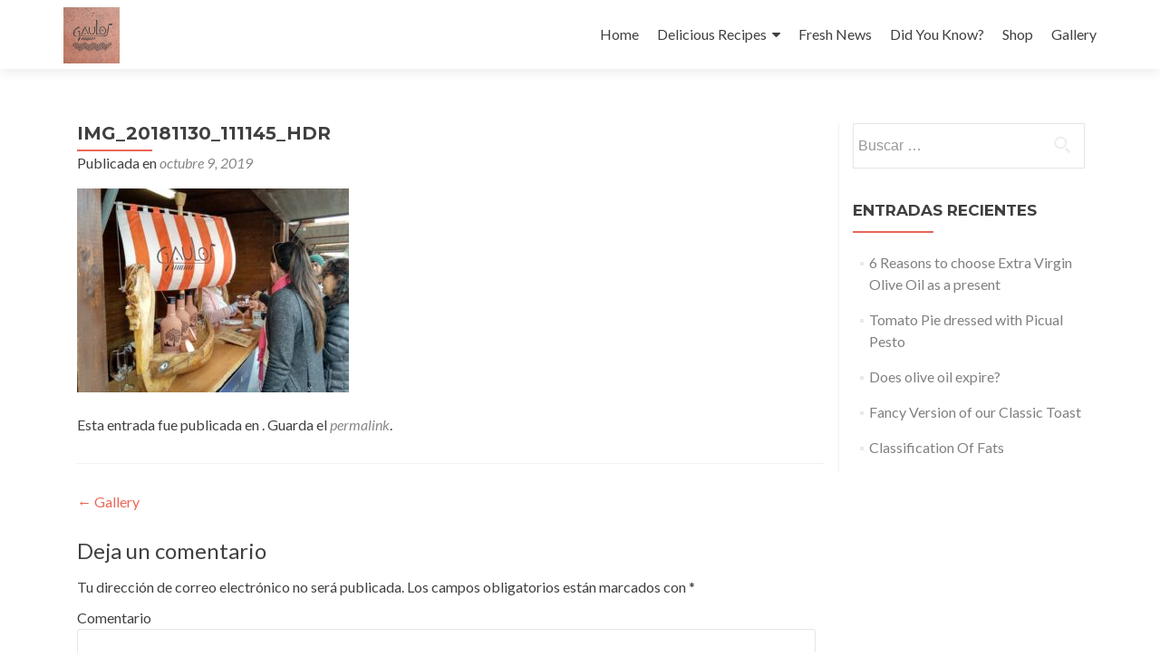

--- FILE ---
content_type: text/html; charset=UTF-8
request_url: https://gaulosoliveoil.com/blog/?attachment_id=561
body_size: 6050
content:
<!DOCTYPE html>

<html lang="es-ES">

<head>
<!-- Global site tag (gtag.js) - Google Analytics -->
<script async src="https://www.googletagmanager.com/gtag/js?id=UA-76740114-2"></script>
<script>
  window.dataLayer = window.dataLayer || [];
  function gtag(){dataLayer.push(arguments);}
  gtag('js', new Date());

  gtag('config', 'UA-76740114-2');
</script>

<meta charset="UTF-8">
<meta name="viewport" content="width=device-width, initial-scale=1">
<link rel="profile" href="http://gmpg.org/xfn/11">
<link rel="pingback" href="https://gaulosoliveoil.com/blog/xmlrpc.php">

<title>IMG_20181130_111145_HDR &#8211; Olive Oil For Foodies</title>
<link rel='dns-prefetch' href='//fonts.googleapis.com' />
<link rel='dns-prefetch' href='//s.w.org' />
<link rel="alternate" type="application/rss+xml" title="Olive Oil For Foodies &raquo; Feed" href="https://gaulosoliveoil.com/blog/?feed=rss2" />
<link rel="alternate" type="application/rss+xml" title="Olive Oil For Foodies &raquo; RSS de los comentarios" href="https://gaulosoliveoil.com/blog/?feed=comments-rss2" />
<link rel="alternate" type="application/rss+xml" title="Olive Oil For Foodies &raquo; IMG_20181130_111145_HDR RSS de los comentarios" href="https://gaulosoliveoil.com/blog/?feed=rss2&#038;p=561" />
<!-- This site uses the Google Analytics by MonsterInsights plugin v6.2.4 - Using Analytics tracking - https://www.monsterinsights.com/ -->
<script type="text/javascript" data-cfasync="false">
		var disableStr = 'ga-disable-UA-76740114-2';

	/* Function to detect opted out users */
	function __gaTrackerIsOptedOut() {
		return document.cookie.indexOf(disableStr + '=true') > -1;
	}

	/* Disable tracking if the opt-out cookie exists. */
	if ( __gaTrackerIsOptedOut() ) {
		window[disableStr] = true;
	}

	/* Opt-out function */
	function __gaTrackerOptout() {
	  document.cookie = disableStr + '=true; expires=Thu, 31 Dec 2099 23:59:59 UTC; path=/';
	  window[disableStr] = true;
	}
		(function(i,s,o,g,r,a,m){i['GoogleAnalyticsObject']=r;i[r]=i[r]||function(){
		(i[r].q=i[r].q||[]).push(arguments)},i[r].l=1*new Date();a=s.createElement(o),
		m=s.getElementsByTagName(o)[0];a.async=1;a.src=g;m.parentNode.insertBefore(a,m)
	})(window,document,'script','//www.google-analytics.com/analytics.js','__gaTracker');

	__gaTracker('create', 'UA-76740114-2', 'auto');
	__gaTracker('set', 'forceSSL', true);
	__gaTracker('require', 'displayfeatures');
	__gaTracker('require', 'linkid', 'linkid.js');
	__gaTracker('send','pageview');
</script>
<!-- / Google Analytics by MonsterInsights -->
		<script type="text/javascript">
			window._wpemojiSettings = {"baseUrl":"https:\/\/s.w.org\/images\/core\/emoji\/2.2.1\/72x72\/","ext":".png","svgUrl":"https:\/\/s.w.org\/images\/core\/emoji\/2.2.1\/svg\/","svgExt":".svg","source":{"concatemoji":"https:\/\/gaulosoliveoil.com\/blog\/wp-includes\/js\/wp-emoji-release.min.js?ver=4.7.29"}};
			!function(t,a,e){var r,n,i,o=a.createElement("canvas"),l=o.getContext&&o.getContext("2d");function c(t){var e=a.createElement("script");e.src=t,e.defer=e.type="text/javascript",a.getElementsByTagName("head")[0].appendChild(e)}for(i=Array("flag","emoji4"),e.supports={everything:!0,everythingExceptFlag:!0},n=0;n<i.length;n++)e.supports[i[n]]=function(t){var e,a=String.fromCharCode;if(!l||!l.fillText)return!1;switch(l.clearRect(0,0,o.width,o.height),l.textBaseline="top",l.font="600 32px Arial",t){case"flag":return(l.fillText(a(55356,56826,55356,56819),0,0),o.toDataURL().length<3e3)?!1:(l.clearRect(0,0,o.width,o.height),l.fillText(a(55356,57331,65039,8205,55356,57096),0,0),e=o.toDataURL(),l.clearRect(0,0,o.width,o.height),l.fillText(a(55356,57331,55356,57096),0,0),e!==o.toDataURL());case"emoji4":return l.fillText(a(55357,56425,55356,57341,8205,55357,56507),0,0),e=o.toDataURL(),l.clearRect(0,0,o.width,o.height),l.fillText(a(55357,56425,55356,57341,55357,56507),0,0),e!==o.toDataURL()}return!1}(i[n]),e.supports.everything=e.supports.everything&&e.supports[i[n]],"flag"!==i[n]&&(e.supports.everythingExceptFlag=e.supports.everythingExceptFlag&&e.supports[i[n]]);e.supports.everythingExceptFlag=e.supports.everythingExceptFlag&&!e.supports.flag,e.DOMReady=!1,e.readyCallback=function(){e.DOMReady=!0},e.supports.everything||(r=function(){e.readyCallback()},a.addEventListener?(a.addEventListener("DOMContentLoaded",r,!1),t.addEventListener("load",r,!1)):(t.attachEvent("onload",r),a.attachEvent("onreadystatechange",function(){"complete"===a.readyState&&e.readyCallback()})),(r=e.source||{}).concatemoji?c(r.concatemoji):r.wpemoji&&r.twemoji&&(c(r.twemoji),c(r.wpemoji)))}(window,document,window._wpemojiSettings);
		</script>
		<style type="text/css">
img.wp-smiley,
img.emoji {
	display: inline !important;
	border: none !important;
	box-shadow: none !important;
	height: 1em !important;
	width: 1em !important;
	margin: 0 .07em !important;
	vertical-align: -0.1em !important;
	background: none !important;
	padding: 0 !important;
}
</style>
<link rel='stylesheet' id='zerif_font-css'  href='//fonts.googleapis.com/css?family=Lato%3A300%2C400%2C700%2C400italic%7CMontserrat%3A400%2C700%7CHomemade+Apple&#038;subset=latin%2Clatin-ext' type='text/css' media='all' />
<link rel='stylesheet' id='zerif_font_all-css'  href='//fonts.googleapis.com/css?family=Open+Sans%3A400%2C300%2C300italic%2C400italic%2C600italic%2C600%2C700%2C700italic%2C800%2C800italic&#038;ver=4.7.29' type='text/css' media='all' />
<link rel='stylesheet' id='zerif_bootstrap_style-css'  href='https://gaulosoliveoil.com/blog/wp-content/themes/zerif-lite/css/bootstrap.css?ver=4.7.29' type='text/css' media='all' />
<link rel='stylesheet' id='zerif_fontawesome-css'  href='https://gaulosoliveoil.com/blog/wp-content/themes/zerif-lite/css/font-awesome.min.css?ver=v1' type='text/css' media='all' />
<link rel='stylesheet' id='zerif_style-css'  href='https://gaulosoliveoil.com/blog/wp-content/themes/zerif-lite/style.css?ver=v1' type='text/css' media='all' />
<link rel='stylesheet' id='zerif_responsive_style-css'  href='https://gaulosoliveoil.com/blog/wp-content/themes/zerif-lite/css/responsive.css?ver=v1' type='text/css' media='all' />
<!--[if lt IE 9]>
<link rel='stylesheet' id='zerif_ie_style-css'  href='https://gaulosoliveoil.com/blog/wp-content/themes/zerif-lite/css/ie.css?ver=v1' type='text/css' media='all' />
<![endif]-->
<link rel='stylesheet' id='sccss_style-css'  href='https://gaulosoliveoil.com/blog/?sccss=1&#038;ver=4.7.29' type='text/css' media='all' />
<script type='text/javascript'>
/* <![CDATA[ */
var monsterinsights_frontend = {"js_events_tracking":"true","is_debug_mode":"false","download_extensions":"doc,exe,js,pdf,ppt,tgz,zip,xls","inbound_paths":"","home_url":"https:\/\/gaulosoliveoil.com\/blog","track_download_as":"event","internal_label":"int","hash_tracking":"false"};
/* ]]> */
</script>
<script type='text/javascript' src='https://gaulosoliveoil.com/blog/wp-content/plugins/google-analytics-for-wordpress/assets/js/frontend.min.js?ver=6.2.4'></script>
<script type='text/javascript' src='https://gaulosoliveoil.com/blog/wp-includes/js/jquery/jquery.js?ver=1.12.4'></script>
<script type='text/javascript' src='https://gaulosoliveoil.com/blog/wp-includes/js/jquery/jquery-migrate.min.js?ver=1.4.1'></script>
<!--[if lt IE 9]>
<script type='text/javascript' src='https://gaulosoliveoil.com/blog/wp-content/themes/zerif-lite/js/html5.js?ver=4.7.29'></script>
<![endif]-->
<link rel='https://api.w.org/' href='https://gaulosoliveoil.com/blog/?rest_route=/' />
<link rel="EditURI" type="application/rsd+xml" title="RSD" href="https://gaulosoliveoil.com/blog/xmlrpc.php?rsd" />
<link rel="wlwmanifest" type="application/wlwmanifest+xml" href="https://gaulosoliveoil.com/blog/wp-includes/wlwmanifest.xml" /> 
<meta name="generator" content="WordPress 4.7.29" />
<link rel='shortlink' href='https://gaulosoliveoil.com/blog/?p=561' />
<link rel="alternate" type="application/json+oembed" href="https://gaulosoliveoil.com/blog/?rest_route=%2Foembed%2F1.0%2Fembed&#038;url=https%3A%2F%2Fgaulosoliveoil.com%2Fblog%2F%3Fattachment_id%3D561" />
<link rel="alternate" type="text/xml+oembed" href="https://gaulosoliveoil.com/blog/?rest_route=%2Foembed%2F1.0%2Fembed&#038;url=https%3A%2F%2Fgaulosoliveoil.com%2Fblog%2F%3Fattachment_id%3D561&#038;format=xml" />
<style type="text/css" id="custom-background-css">
body.custom-background { background-image: url("https://gaulosoliveoil.com/blog/wp-content/uploads/2017/09/IMG_8318.jpg"); background-position: left top; background-size: cover; background-repeat: no-repeat; background-attachment: fixed; }
</style>
<link rel="icon" href="https://gaulosoliveoil.com/blog/wp-content/uploads/2016/05/cropped-IMG_8723-32x32.jpg" sizes="32x32" />
<link rel="icon" href="https://gaulosoliveoil.com/blog/wp-content/uploads/2016/05/cropped-IMG_8723-192x192.jpg" sizes="192x192" />
<link rel="apple-touch-icon-precomposed" href="https://gaulosoliveoil.com/blog/wp-content/uploads/2016/05/cropped-IMG_8723-180x180.jpg" />
<meta name="msapplication-TileImage" content="https://gaulosoliveoil.com/blog/wp-content/uploads/2016/05/cropped-IMG_8723-270x270.jpg" />

</head>


	<body class="attachment attachment-template-default single single-attachment postid-561 attachmentid-561 attachment-jpeg wp-custom-logo" >



<div id="mobilebgfix">
	<div class="mobile-bg-fix-img-wrap">
		<div class="mobile-bg-fix-img"></div>
	</div>
	<div class="mobile-bg-fix-whole-site">


<header id="home" class="header" itemscope="itemscope" itemtype="http://schema.org/WPHeader">

	<div id="main-nav" class="navbar navbar-inverse bs-docs-nav" role="banner">

		<div class="container">

			<div class="navbar-header responsive-logo">

				<button class="navbar-toggle collapsed" type="button" data-toggle="collapse" data-target=".bs-navbar-collapse">

				<span class="sr-only">Cambiar navegación</span>

				<span class="icon-bar"></span>

				<span class="icon-bar"></span>

				<span class="icon-bar"></span>

				</button>

				<a href="https://gaulosoliveoil.com/blog/" class="navbar-brand"><img src="http://gaulosoliveoil.com/blog/wp-content/uploads/2017/05/cropped-Gaulos-perfil.png" alt="Olive Oil For Foodies"></a>
			</div>

				<nav class="navbar-collapse bs-navbar-collapse collapse" id="site-navigation" itemscope itemtype="http://schema.org/SiteNavigationElement">
		<a class="screen-reader-text skip-link" href="#content">Ir al contenido</a>
		<ul id="menu-principal-menu" class="nav navbar-nav navbar-right responsive-nav main-nav-list"><li id="menu-item-167" class="menu-item menu-item-type-custom menu-item-object-custom menu-item-home menu-item-167"><a href="http://gaulosoliveoil.com/blog">Home</a></li>
<li id="menu-item-169" class="menu-item menu-item-type-post_type menu-item-object-page menu-item-has-children menu-item-169"><a href="https://gaulosoliveoil.com/blog/?page_id=162">Delicious Recipes</a>
<ul class="sub-menu">
	<li id="menu-item-202" class="menu-item menu-item-type-taxonomy menu-item-object-category menu-item-202"><a href="https://gaulosoliveoil.com/blog/?cat=6">Summer recipes</a></li>
	<li id="menu-item-217" class="menu-item menu-item-type-taxonomy menu-item-object-category menu-item-217"><a href="https://gaulosoliveoil.com/blog/?cat=12">Autumm recipes</a></li>
	<li id="menu-item-230" class="menu-item menu-item-type-taxonomy menu-item-object-category menu-item-230"><a href="https://gaulosoliveoil.com/blog/?cat=14">Winter recipes</a></li>
	<li id="menu-item-229" class="menu-item menu-item-type-taxonomy menu-item-object-category menu-item-229"><a href="https://gaulosoliveoil.com/blog/?cat=15">Spring recipes</a></li>
</ul>
</li>
<li id="menu-item-168" class="menu-item menu-item-type-post_type menu-item-object-page menu-item-168"><a href="https://gaulosoliveoil.com/blog/?page_id=158">Fresh News</a></li>
<li id="menu-item-170" class="menu-item menu-item-type-post_type menu-item-object-page menu-item-170"><a href="https://gaulosoliveoil.com/blog/?page_id=164">Did You Know?</a></li>
<li id="menu-item-292" class="menu-item menu-item-type-post_type menu-item-object-page menu-item-292"><a href="https://gaulosoliveoil.com/blog/?page_id=290">Shop</a></li>
<li id="menu-item-410" class="menu-item menu-item-type-post_type menu-item-object-page menu-item-410"><a href="https://gaulosoliveoil.com/blog/?page_id=407">Gallery</a></li>
</ul>	</nav>
	
		</div>

	</div>
	<!-- / END TOP BAR -->
<div class="clear"></div>

</header> <!-- / END HOME SECTION  -->

<div id="content" class="site-content">

	<div class="container">
				<div class="content-left-wrap col-md-9">
						<div id="primary" class="content-area">
				<main itemscope itemtype="http://schema.org/WebPageElement" itemprop="mainContentOfPage" id="main" class="site-main">
				<article id="post-561" class="post-561 attachment type-attachment status-inherit hentry">	<header class="entry-header">		<h1 class="entry-title">IMG_20181130_111145_HDR</h1>		<div class="entry-meta">			<span class="posted-on">Publicada en <a href="https://gaulosoliveoil.com/blog/?attachment_id=561" rel="bookmark"><time class="entry-date published" datetime="2019-10-09T11:07:37+00:00">octubre 9, 2019</time><time class="updated" datetime="2019-10-09T11:09:25+00:00">octubre 9, 2019</time></a></span><span class="byline"> por <span class="author vcard"><a class="url fn n" href="https://gaulosoliveoil.com/blog/?author=1">admin</a></span></span>		</div><!-- .entry-meta -->	</header><!-- .entry-header -->	<div class="entry-content">		<p class="attachment"><a href='https://gaulosoliveoil.com/blog/wp-content/uploads/2017/12/IMG_20181130_111145_HDR.jpg'><img width="300" height="225" src="https://gaulosoliveoil.com/blog/wp-content/uploads/2017/12/IMG_20181130_111145_HDR-300x225.jpg" class="attachment-medium size-medium" alt="Extra Virign Olive Oil Early Harvest" srcset="https://gaulosoliveoil.com/blog/wp-content/uploads/2017/12/IMG_20181130_111145_HDR-300x225.jpg 300w, https://gaulosoliveoil.com/blog/wp-content/uploads/2017/12/IMG_20181130_111145_HDR-768x576.jpg 768w, https://gaulosoliveoil.com/blog/wp-content/uploads/2017/12/IMG_20181130_111145_HDR-1024x768.jpg 1024w, https://gaulosoliveoil.com/blog/wp-content/uploads/2017/12/IMG_20181130_111145_HDR-285x214.jpg 285w" sizes="(max-width: 300px) 100vw, 300px" /></a></p>
	</div><!-- .entry-content -->	<footer class="entry-footer">		Esta entrada fue publicada en . Guarda el <a href="https://gaulosoliveoil.com/blog/?attachment_id=561" rel="bookmark">permalink</a>.			</footer><!-- .entry-footer --></article><!-- #post-## -->
	<nav class="navigation post-navigation">

		<h2 class="screen-reader-text">Navegación de entradas</h2>

		<div class="nav-links">

			<div class="nav-previous"><a href="https://gaulosoliveoil.com/blog/?page_id=407" rel="prev"><span class="meta-nav">&larr;</span> Gallery</a></div>
		</div><!-- .nav-links -->

	</nav><!-- .navigation -->

	
<div id="comments" class="comments-area">

	
	
		<div id="respond" class="comment-respond">
		<h3 id="reply-title" class="comment-reply-title">Deja un comentario <small><a rel="nofollow" id="cancel-comment-reply-link" href="/blog/?attachment_id=561#respond" style="display:none;">Cancelar respuesta</a></small></h3>			<form action="https://gaulosoliveoil.com/blog/wp-comments-post.php" method="post" id="commentform" class="comment-form" novalidate>
				<p class="comment-notes"><span id="email-notes">Tu dirección de correo electrónico no será publicada.</span> Los campos obligatorios están marcados con <span class="required">*</span></p><p class="comment-form-comment"><label for="comment">Comentario</label> <textarea id="comment" name="comment" cols="45" rows="8" maxlength="65525" aria-required="true" required="required"></textarea></p><p class="comment-form-author"><label for="author">Nombre <span class="required">*</span></label> <input id="author" name="author" type="text" value="" size="30" maxlength="245" aria-required='true' required='required' /></p>
<p class="comment-form-email"><label for="email">Correo electrónico <span class="required">*</span></label> <input id="email" name="email" type="email" value="" size="30" maxlength="100" aria-describedby="email-notes" aria-required='true' required='required' /></p>
<p class="comment-form-url"><label for="url">Web</label> <input id="url" name="url" type="url" value="" size="30" maxlength="200" /></p>
<p class="form-submit"><input name="submit" type="submit" id="submit" class="submit" value="Publicar comentario" /> <input type='hidden' name='comment_post_ID' value='561' id='comment_post_ID' />
<input type='hidden' name='comment_parent' id='comment_parent' value='0' />
</p>			</form>
			</div><!-- #respond -->
	
</div><!-- #comments -->				</main><!-- #main -->
			</div><!-- #primary -->
					</div><!-- .content-left-wrap -->
					<div class="sidebar-wrap col-md-3 content-left-wrap">
			<div id="secondary" class="widget-area" role="complementary">				<aside id="search-2" class="widget widget_search"><form role="search" method="get" class="search-form" action="https://gaulosoliveoil.com/blog/">
				<label>
					<span class="screen-reader-text">Buscar:</span>
					<input type="search" class="search-field" placeholder="Buscar &hellip;" value="" name="s" />
				</label>
				<input type="submit" class="search-submit" value="Buscar" />
			</form></aside>		<aside id="recent-posts-2" class="widget widget_recent_entries">		<h2 class="widget-title">Entradas recientes</h2>		<ul>
					<li>
				<a href="https://gaulosoliveoil.com/blog/?p=388">6 Reasons to choose Extra Virgin Olive Oil as a present</a>
						</li>
					<li>
				<a href="https://gaulosoliveoil.com/blog/?p=535">Tomato Pie dressed with Picual Pesto</a>
						</li>
					<li>
				<a href="https://gaulosoliveoil.com/blog/?p=513">Does olive oil expire?</a>
						</li>
					<li>
				<a href="https://gaulosoliveoil.com/blog/?p=505">Fancy Version of our Classic Toast</a>
						</li>
					<li>
				<a href="https://gaulosoliveoil.com/blog/?p=486">Classification Of Fats</a>
						</li>
				</ul>
		</aside>					</div><!-- #secondary -->		</div><!-- .sidebar-wrap -->
		</div><!-- .container -->

</div><!-- .site-content -->


<footer id="footer" itemscope="itemscope" itemtype="http://schema.org/WPFooter">

	
	<div class="container">

		
		<div class="col-md-3 company-details"><div class="icon-top red-text"><img src="https://gaulosoliveoil.com/blog/wp-content/themes/zerif-lite/images/map25-redish.png" alt="" /></div><div class="zerif-footer-address">C/ Madre Soledad Torres Acosta 
3A, 6 Jaén (Spain)</div></div><div class="col-md-3 company-details"><div class="icon-top green-text"><img src="https://gaulosoliveoil.com/blog/wp-content/themes/zerif-lite/images/envelope4-green.png" alt="" /></div><div class="zerif-footer-email">info@gaulosoliveoil.com</div></div><div class="col-md-3 company-details"><div class="icon-top blue-text"><img src="https://gaulosoliveoil.com/blog/wp-content/themes/zerif-lite/images/telephone65-blue.png" alt="" /></div><div class="zerif-footer-phone">+34 953 24 40 92</div></div><div class="col-md-3 copyright"><ul class="social"><li><a target="_blank" href="https://www.facebook.com/gaulosoliveoil/"><i class="fa fa-facebook"></i></a></li><li><a target="_blank" href="https://twitter.com/gaulosoliveoil"><i class="fa fa-twitter"></i></a></li><li><a target="_blank" href="https://www.instagram.com/gaulosoliveoil/?hl=es"><i class="fa fa-instagram"></i></a></li></ul><p id="zerif-copyright">Gaulos Olive Oil 2017</p><div class="zerif-copyright-box"><a class="zerif-copyright" href="http://themeisle.com/themes/zerif-lite/" target="_blank" rel="nofollow">Zerif Lite </a>powered by<a class="zerif-copyright" href="http://wordpress.org/" target="_blank" rel="nofollow"> WordPress</a></div></div>			</div> <!-- / END CONTAINER -->

</footer> <!-- / END FOOOTER  -->


	</div><!-- mobile-bg-fix-whole-site -->
</div><!-- .mobile-bg-fix-wrap -->


<script type='text/javascript' src='https://gaulosoliveoil.com/blog/wp-content/themes/zerif-lite/js/bootstrap.min.js?ver=20120206'></script>
<script type='text/javascript' src='https://gaulosoliveoil.com/blog/wp-content/themes/zerif-lite/js/jquery.knob.js?ver=20120206'></script>
<script type='text/javascript' src='https://gaulosoliveoil.com/blog/wp-content/themes/zerif-lite/js/smoothscroll.js?ver=20120206'></script>
<script type='text/javascript' src='https://gaulosoliveoil.com/blog/wp-content/themes/zerif-lite/js/scrollReveal.js?ver=20120206'></script>
<script type='text/javascript' src='https://gaulosoliveoil.com/blog/wp-content/themes/zerif-lite/js/zerif.js?ver=20120206'></script>
<script type='text/javascript' src='https://gaulosoliveoil.com/blog/wp-includes/js/comment-reply.min.js?ver=4.7.29'></script>
<script type='text/javascript' src='https://gaulosoliveoil.com/blog/wp-includes/js/wp-embed.min.js?ver=4.7.29'></script>


</body>

</html>

--- FILE ---
content_type: text/css;charset=UTF-8
request_url: https://gaulosoliveoil.com/blog/?sccss=1&ver=4.7.29
body_size: 26
content:
.zerif-copyright-box {
display: none;
}
˂SELECTOR˃ .sidebar-wrap {
display: none;
}
˂SELECTOR˃ .content-left–wrap {
width: 100%;
}
.blog .sidebar-wrap {
display: none;
}
.blog .content-left-wrap {
width: 100%;
}


--- FILE ---
content_type: text/plain
request_url: https://www.google-analytics.com/j/collect?v=1&_v=j102&a=1893293861&t=pageview&_s=1&dl=https%3A%2F%2Fgaulosoliveoil.com%2Fblog%2F%3Fattachment_id%3D561&ul=en-us%40posix&dt=IMG_20181130_111145_HDR%20%E2%80%93%20Olive%20Oil%20For%20Foodies&sr=1280x720&vp=1280x720&_u=aCDAgUAjCAAAACAAI~&jid=1859664936&gjid=1002823641&cid=1343046233.1769822292&tid=UA-76740114-2&_gid=1271095169.1769822292&_slc=1&z=1466090638
body_size: -568
content:
2,cG-ZHXJ8HGNFJ

--- FILE ---
content_type: application/javascript; charset=utf-8
request_url: https://gaulosoliveoil.com/blog/wp-content/themes/zerif-lite/js/zerif.js?ver=20120206
body_size: 6291
content:
/* =================================

 LOADER

 =================================== */

// makes sure the whole site is loaded

jQuery(window).load(function() {

    // will first fade out the loading animation

    jQuery(".status").fadeOut();

    // will fade out the whole DIV that covers the website.

    jQuery(".preloader").delay(1000).fadeOut("slow");


    jQuery('.carousel').carousel('pause');

    // Focus styles for menus.
    jQuery( '.navbar-collapse' ).find( 'a' ).on( 'focus blur', function() {
        jQuery( this ).parents().toggleClass( 'link-focus' );
    });

});

/*** DROPDOWN FOR MOBILE MENU */
var callback_mobile_dropdown = function () {

    if( jQuery( '.wr-megamenu-container' ).length <= 0 && jQuery( '.mega-menu-wrap' ).length <= 0  ) {
        var navLi = jQuery('#site-navigation li');
        navLi.each(function(){
            if ( jQuery(this).find('ul').length > 0 && !jQuery(this).hasClass('has_children') ){
                jQuery(this).addClass('has_children');
                jQuery(this).find('a').first().after('<p class="dropdownmenu"></p>');
            }
        });
        jQuery('.dropdownmenu').click(function(){
            if( jQuery(this).parent('li').hasClass('this-open') ){
                jQuery(this).parent('li').removeClass('this-open');
            }else{
                jQuery(this).parent('li').addClass('this-open');
            }
        });
        navLi.find('a').click(function(){
            jQuery('.navbar-toggle').addClass('collapsed');
            jQuery('#site-navigation .collapse').removeClass('in');
        });
    }

};
jQuery(document).ready(callback_mobile_dropdown);

jQuery(document).ready(function() {
    var current_height = jQuery('.header .container').height();
    jQuery('.header').css('min-height',current_height);

});


/* show/hide reCaptcha */
jQuery(document).ready(function() {

    var thisOpen = false;
    jQuery('.contact-form .form-control').each(function(){
        if ( jQuery(this).val().length > 0 ){
            thisOpen = true;
            jQuery('.zerif-g-recaptcha').css('display','block').delay(1000).css('opacity','1');
            return false;
        }
    });
    if ( thisOpen == false && (typeof jQuery('.contact-form textarea') !== 'undefined') && (jQuery('.contact-form textarea').length > 0) && (typeof jQuery('.contact-form textarea').val() !== 'undefined') && (jQuery('.contact-form textarea').val().length > 0) ) {
        thisOpen = true;
        jQuery('.zerif-g-recaptcha').css('display','block').delay(1000).css('opacity','1');
    }
    jQuery('.contact-form input, .contact-form textarea').focus(function(){
        if ( !jQuery('.zerif-g-recaptcha').hasClass('recaptcha-display') ) {
            jQuery('.zerif-g-recaptcha').css('display','block').delay(1000).css('opacity','1');
        }
    });

});

/* =================================

 ===  Bootstrap Fix              ====

 =================================== */

if (navigator.userAgent.match(/IEMobile\/10\.0/)) {

    var msViewportStyle = document.createElement('style')

    msViewportStyle.appendChild(

        document.createTextNode(

            '@-ms-viewport{width:auto!important}'

        )

    )

    document.querySelector('head').appendChild(msViewportStyle)

}

/* =================================

 ===  STICKY NAV                 ====

 =================================== */

jQuery(document).ready(function() {

    // Sticky Header - http://jqueryfordesigners.com/fixed-floating-elements/
	if( typeof jQuery('#main-nav') != 'undefined' && typeof jQuery('#main-nav').offset() != 'undefined' ) {
		var top = jQuery('#main-nav').offset().top - parseFloat(jQuery('#main-nav').css('margin-top').replace(/auto/, 0));
	}

    jQuery(window).scroll(function (event) {

        // what the y position of the scroll is

        var y = jQuery(this).scrollTop();



        // whether that's below the form

        if (y >= top) {

            // if so, ad the fixed class

            jQuery('#main-nav').addClass('fixed');

        } else {

            // otherwise remove it

            jQuery('#main-nav').removeClass('fixed');

        }

    });

});


/*=================================

 ===  SMOOTH SCROLL             ====

 =================================== */

jQuery(document).ready(function(){
    jQuery('#site-navigation a[href*="#"]:not([href="#"]), header.header a[href*="#"]:not([href="#"])').bind('click',function () {
        var headerHeight;
        var hash    = this.hash;
        var idName  = hash.substring(1);    // get id name
        var alink   = this;                 // this button pressed
        // check if there is a section that had same id as the button pressed
        if ( jQuery('section [id*=' + idName + ']').length > 0 && jQuery(window).width() >= 751 ){
            jQuery('#site-navigation .current').removeClass('current');
            jQuery(alink).parent('li').addClass('current');
        }else{
            jQuery('#site-navigation .current').removeClass('current');
        }
        if ( jQuery(window).width() >= 751 ) {
            headerHeight = jQuery('#main-nav').height();
        } else {
            headerHeight = 0;
        }
        if (location.pathname.replace(/^\//,'') == this.pathname.replace(/^\//,'') && location.hostname == this.hostname) {
            var target = jQuery(this.hash);
            target = target.length ? target : jQuery('[name=' + this.hash.slice(1) +']');
            if (target.length) {
                jQuery('html,body').animate({
                    scrollTop: target.offset().top - headerHeight + 10
                }, 1200);
                return false; 
            }
        }
    });
});

jQuery(document).ready(function(){
    var headerHeight;
    jQuery('#site-navigation .current').removeClass('current');
    jQuery('#site-navigation a[href$="' + window.location.hash + '"]').parent('li').addClass('current');
    if ( jQuery(window).width() >= 751 ) {
        headerHeight = jQuery('#main-nav').height();
    } else {
        headerHeight = 0;
    }
    if (location.pathname.replace(/^\//,'') == window.location.pathname.replace(/^\//,'') && location.hostname == window.location.hostname) {
        var target = jQuery(window.location.hash);
        if (target.length) {
            jQuery('html,body').animate({
                scrollTop: target.offset().top - headerHeight + 10
            }, 1200);
            return false;
        }
    }
});

/* TOP NAVIGATION MENU SELECTED ITEMS */

function zerif_lite_scrolled() {

    if ( jQuery(window).width() >= 751 ) {

        var zerif_scrollTop = jQuery(window).scrollTop();       // cursor position
        var headerHeight = jQuery('#main-nav').outerHeight();   // header height
        var isInOneSection = 'no';                              // used for checking if the cursor is in one section or not

        // for all sections check if the cursor is inside a section
        jQuery("section, header").each( function() {
            var thisID = '#' + jQuery(this).attr('id');           // section id
            var zerif_offset = jQuery(this).offset().top;         // distance between top and our section
            var thisHeight  = jQuery(this).outerHeight();         // section height
            var thisBegin   = zerif_offset - headerHeight;                      // where the section begins
            var thisEnd     = zerif_offset + thisHeight - headerHeight;         // where the section ends

            // if position of the cursor is inside of the this section
            if ( zerif_scrollTop >= thisBegin && zerif_scrollTop <= thisEnd ) {
                isInOneSection = 'yes';
                jQuery('#site-navigation .current').removeClass('current');
                jQuery('#site-navigation a[href$="' + thisID + '"]').parent('li').addClass('current');    // find the menu button with the same ID section
                return false;
            }
            if (isInOneSection == 'no') {
                jQuery('#site-navigation .current').removeClass('current');
            }
        });
    }
}
jQuery(window).on('scroll',zerif_lite_scrolled);

/* ================================

 ===  PARALLAX                  ====

 ================================= */

jQuery(document).ready(function(){

    var jQuerywindow = jQuery(window);

    jQuery('div[data-type="background"], header[data-type="background"], section[data-type="background"]').each(function(){

        var jQuerybgobj = jQuery(this);

        jQuery(window).scroll(function() {

            var yPos = -(jQuerywindow.scrollTop() / jQuerybgobj.data('speed'));

            var coords = '50% '+ yPos + 'px';

            jQuerybgobj.css({

                backgroundPosition: coords

            });

        });

    });

});



/* ================================

 ===  KNOB                      ====

 ================================= */

jQuery(function() {

    jQuery(".skill1").knob({

        'max':100,

        'width': 64,

        'readOnly':true,

        'inputColor':' #FFFFFF ',

        'bgColor':' #222222 ',

        'fgColor':' #e96656 '

    });

    jQuery(".skill2").knob({

        'max':100,

        'width': 64,

        'readOnly':true,

        'inputColor':' #FFFFFF ',

        'bgColor':' #222222 ',

        'fgColor':' #34d293 '

    });

    jQuery(".skill3").knob({

        'max': 100,

        'width': 64,

        'readOnly': true,

        'inputColor':' #FFFFFF ',

        'bgColor':' #222222 ',

        'fgColor':' #3ab0e2 '

    });

    jQuery(".skill4").knob({

        'max': 100,

        'width': 64,

        'readOnly': true,

        'inputColor':' #FFFFFF ',

        'bgColor':' #222222 ',

        'fgColor':' #E7AC44 '

    });

});



/* ======================================

 ============ MOBILE NAV =============== */

jQuery('.navbar-toggle').on('click', function () {

    jQuery(this).toggleClass('active');

});


/* SETS THE HEADER HEIGHT */
jQuery(window).load(function(){
    setminHeightHeader();
});
jQuery(window).resize(function() {
    setminHeightHeader();
});
function setminHeightHeader()
{
    jQuery('#main-nav').css('min-height','75px');
    jQuery('.header').css('min-height','75px');
    var minHeight = parseInt( jQuery('#main-nav').height() );
    jQuery('#main-nav').css('min-height',minHeight);
    jQuery('.header').css('min-height',minHeight);
}
/* - */


/* STICKY FOOTER */
jQuery(window).load(fixFooterBottom);
jQuery(window).resize(fixFooterBottom);

function fixFooterBottom(){

    var header      = jQuery('header.header');
    var footer      = jQuery('footer#footer');
    var content     = jQuery('.site-content > .container');

    content.css('min-height', '1px');

    var headerHeight  = header.outerHeight();
    var footerHeight  = footer.outerHeight();
    var contentHeight = content.outerHeight();
    var windowHeight  = jQuery(window).height();

    var totalHeight = headerHeight + footerHeight + contentHeight;

    if (totalHeight<windowHeight){
        content.css('min-height', windowHeight - headerHeight - footerHeight );
    }else{
        content.css('min-height','1px');
    }
}


/*** CENTERED MENU */
var callback_menu_align = function () {

    var headerWrap    = jQuery('.header');
    var navWrap     = jQuery('#site-navigation');
    var logoWrap    = jQuery('.responsive-logo');
    var containerWrap   = jQuery('.container');
    var classToAdd    = 'menu-align-center';

    if ( headerWrap.hasClass(classToAdd) )
    {
        headerWrap.removeClass(classToAdd);
    }
    var logoWidth     = logoWrap.outerWidth();
    var menuWidth     = navWrap.outerWidth();
    var containerWidth  = containerWrap.width();

    if ( menuWidth + logoWidth > containerWidth ) {
        headerWrap.addClass(classToAdd);
    }
    else
    {
        if ( headerWrap.hasClass(classToAdd) )
        {
            headerWrap.removeClass(classToAdd);
        }
    }
}
jQuery(window).load(callback_menu_align);
jQuery(window).resize(callback_menu_align);

var isMobile = {
    Android: function() {
        return navigator.userAgent.match(/Android/i);
    },
    BlackBerry: function() {
        return navigator.userAgent.match(/BlackBerry/i);
    },
    iOS: function() {
        return navigator.userAgent.match(/iPhone|iPad|iPod/i);
    },
    Opera: function() {
        return navigator.userAgent.match(/Opera Mini/i);
    },
    Windows: function() {
        return navigator.userAgent.match(/IEMobile/i);
    },
    any: function() {
        return (isMobile.Android() || isMobile.BlackBerry() || isMobile.iOS() || isMobile.Opera() || isMobile.Windows());
    }
};

/* Rollover on mobile devices */
if( isMobile.any() ) {

    /* Our team section */
    jQuery('.team-member').on('click', function(){
        jQuery('.team-member-open').removeClass('team-member-open');
        jQuery(this).addClass('team-member-open');
        event.stopPropagation();
    });
    jQuery("html").click(function() {
        jQuery('.team-member-open').removeClass('team-member-open');
    });

    /* Portfolio section */
    jQuery(document).ready(function(){
        jQuery('.cbp-rfgrid li').prepend('<p class="cbp-rfgrid-tr"></p>');
    });
    jQuery('.cbp-rfgrid li').on('click', function(){
        if ( !jQuery(this).hasClass('cbp-rfgrid-open') ){
            jQuery('.cbp-rfgrid-tr').css('display','block');
            jQuery('.cbp-rfgrid-open').removeClass('cbp-rfgrid-open');

            jQuery(this).addClass('cbp-rfgrid-open');
            jQuery(this).find('.cbp-rfgrid-tr').css('display','none');
            event.stopPropagation();
        }
    });
    jQuery("html").click(function() {
        jQuery('.cbp-rfgrid-tr').css('display','block');
        jQuery('.cbp-rfgrid-open').removeClass('cbp-rfgrid-open');
    });

}

/* latest news */
jQuery(window).load(zerif_home_latest_news);
jQuery(window).resize(zerif_home_latest_news);
function zerif_home_latest_news(){
    if( jQuery( '#carousel-homepage-latestnews').length > 0 ) {
        jQuery( '#carousel-homepage-latestnews div.item' ).height('auto');
        if( isMobile.any() || (!isMobile.any() && jQuery('.container').outerWidth()>768) ) {

            if( jQuery( '#carousel-homepage-latestnews div.item' ).length < 2 ) {
                jQuery( '#carousel-homepage-latestnews > a' ).css('display','none');
            }
            var maxheight = 0;
            jQuery( '#carousel-homepage-latestnews div.item' ).each(function(){
                if( jQuery(this).height() > maxheight ) {
                    maxheight = jQuery(this).height();
                }
            });
            jQuery( '#carousel-homepage-latestnews div.item' ).height(maxheight);
        }
    }
}

/* fix for IE9 placeholders */

jQuery(document).ready(function(){

    if (document.createElement("input").placeholder == undefined) {

        jQuery('.contact-form input, .contact-form textarea').focus(function () {
            if ( (jQuery(this).attr('placeholder') != '') && (jQuery(this).val() == jQuery(this).attr('placeholder')) ) {
                jQuery(this).val('').removeClass('zerif-hasPlaceholder');
            }
        }).blur(function () {
            if ( (jQuery(this).attr('placeholder') != '') && (jQuery(this).val() == '' || (jQuery(this).val() == jQuery(this).attr('placeholder')))) {
                jQuery(this).val(jQuery(this).attr('placeholder')).addClass('zerif-hasPlaceholder');
            }
        });

        jQuery('.contact-form input').blur();
        jQuery('.contact-form textarea').blur();

        jQuery('form.contact-form').submit(function () {
            jQuery(this).find('.zerif-hasPlaceholder').each(function() { jQuery(this).val(''); });
        });
    }
});

/* Header section */
jQuery(window).load(parallax_effect);
jQuery(window).resize(parallax_effect);

function parallax_effect(){

    if( jQuery('#parallax_move').length>0 ) {
        var scene = document.getElementById('parallax_move');
        var window_width = jQuery(window).outerWidth();
        jQuery('#parallax_move').css({
            'width':            window_width + 120,
            'margin-left':      -60,
            'margin-top':       -60,
            'position':         'absolute',
        });
        var h = jQuery('header#home').outerHeight();
        jQuery('#parallax_move').children().each(function(){
            jQuery(this).css({
                'height': h+100,
            });
        });
        if( !isMobile.any() ) {
            var parallax = new Parallax(scene);
        } else {
            jQuery('#parallax_move').css({
                'z-index': '0',
            });
            jQuery('#parallax_move .layer').css({
                'position': 'absolute',
                'top': '0',
                'left': '0',
                'z-index': '1',
            });
        }
    }

}


/* testimonial Masonry style */
var window_width_old;
var exist_class = false;
jQuery(document).ready(function(){
    if( jQuery('.testimonial-masonry').length>0 ){
        exist_class = true;
        window_width_old = jQuery('.container').outerWidth();
        if( window_width_old < 970 ) {
            jQuery('.testimonial-masonry').zerifgridpinterest({columns: 1,selector: '.feedback-box'});
        } else {
            jQuery('.testimonial-masonry').zerifgridpinterest({columns: 3,selector: '.feedback-box'});
        }
    }
});

jQuery(window).resize(function() {
    if( window_width_old != jQuery('.container').outerWidth() && exist_class === true ){
        window_width_old = jQuery('.container').outerWidth();
        if( window_width_old < 970 ) {
            jQuery('.testimonial-masonry').zerifgridpinterest({columns: 1,selector: '.feedback-box'});
        } else {
            jQuery('.testimonial-masonry').zerifgridpinterest({columns: 3,selector: '.feedback-box'});
        }
    }
});

;(function ($, window, document, undefined) {
    var defaults = {
        columns:                3,
        selector:               'div',
        excludeParentClass:     '',
    };
    function ZerifGridPinterest(element, options) {
        this.element    = element;
        this.options    = $.extend({}, defaults, options);
        this.defaults   = defaults;
        this.init();
    }
    ZerifGridPinterest.prototype.init = function () {
        var self            = this,
            $container      = $(this.element);
        $select_options = $(this.element).children();
        self.make_magic( $container, $select_options );
    };
    ZerifGridPinterest.prototype.make_magic = function (container) {
        var self            = this;
        $container      = $(container),
            columns_height  = [],
            prefix          = 'zerif',
            unique_class    = prefix + '_grid_' + self.make_unique();
        local_class     = prefix + '_grid';
        var classname;
        var substr_index    = this.element.className.indexOf(prefix+'_grid_');
        if( substr_index>-1 ) {
            classname = this.element.className.substr( 0, this.element.className.length-unique_class.length-local_class.length-2 );
        } else {
            classname = this.element.className;
        }
        var my_id;
        if( this.element.id == '' ) {
            my_id = prefix+'_id_' + self.make_unique();
        } else {
            my_id = this.element.id;
        }
        $container.after('<div id="' + my_id + '" class="' + classname + ' ' + local_class + ' ' + unique_class + '"></div>');
        var i;
        for(i=1; i<=this.options.columns; i++){
            columns_height.push(0);
            var first_cols = '';
            var last_cols = '';
            if( i%self.options.columns == 1 ) { first_cols = prefix + '_grid_first'; }
            if( i%self.options.columns == 0 ) { first_cols = prefix + '_grid_last'; }
            $('.'+unique_class).append('<div class="' + prefix + '_grid_col_' + this.options.columns +' ' + prefix + '_grid_column_' + i +' ' + first_cols + ' ' + last_cols + '"></div>');
        }
        if( this.element.className.indexOf(local_class)<0 ){
            $container.children(this.options.selector).each(function(index){
                var min = Math.min.apply(null,columns_height);
                var this_index = columns_height.indexOf(min)+1;
                $(this).attr(prefix+'grid-attr','this-'+index).appendTo('.'+unique_class +' .' + prefix + '_grid_column_'+this_index);
                columns_height[this_index-1] = $('.'+unique_class +' .' + prefix + '_grid_column_'+this_index).height();
            });
        } else {
            var no_boxes = $container.find(this.options.selector).length;
            var i;
            for( i=0; i<no_boxes; i++ ){
                var min = Math.min.apply(null,columns_height);
                var this_index = columns_height.indexOf(min)+1;
                $('#'+this.element.id).find('['+prefix+'grid-attr="this-'+i+'"]').appendTo('.'+unique_class +' .' + prefix + '_grid_column_'+this_index);
                columns_height[this_index-1] = $('.'+unique_class +' .' + prefix + '_grid_column_'+this_index).height();
            }
        }
        $container.remove();
    }
    ZerifGridPinterest.prototype.make_unique = function () {
        var text = "";
        var possible = "ABCDEFGHIJKLMNOPQRSTUVWXYZabcdefghijklmnopqrstuvwxyz0123456789";
        for( var i=0; i<10; i++ )
            text += possible.charAt(Math.floor(Math.random() * possible.length));
        return text;
    }
    $.fn.zerifgridpinterest = function (options) {
        return this.each(function () {
            var value = '';
            if (!$.data(this, value)) {
                $.data(this, value, new ZerifGridPinterest(this, options) );
            }
        });
    }
})(jQuery);


/* mobile background fix */
var initHeight  = 0,
    initWidth   = 0;
var initViewMode,
    onlyInit = true; 
jQuery( document ).ready( function() { 
    initViewMode = type_view();
    mobile_bg_fix();
} );
jQuery( window ).resize( mobile_bg_fix );

function mobile_bg_fix() {
    if( isMobile.any() && jQuery( 'body.custom-background' ) ){
        var viewMode = type_view();
        if ( initViewMode != viewMode || onlyInit == true ) {
            jQuery( '.mobile-bg-fix-img' ).css( {
                'width' : window.innerWidth,
                'height': window.innerHeight + 100
            } );
            initViewMode = viewMode;
            if ( onlyInit == true ) { 
                onlyInit = false; 
                bodyClass   = jQuery( 'body.custom-background' );
                imgURL      = bodyClass.css( 'background-image' );
                imgSize     = bodyClass.css( 'background-size' );
                imgPosition = bodyClass.css( 'background-position' );
                imgRepeat   = bodyClass.css( 'background-repeat' );
                jQuery( '#mobilebgfix' ).addClass( 'mobile-bg-fix-wrap' ).find( '.mobile-bg-fix-img' ).css( {
                    'background-size':      imgSize,
                    'background-position':  imgPosition,
                    'background-repeat':    imgRepeat,
                    'background-image':     imgURL
                    } );
                if( !imgURL ) {
                    jQuery('.mobile-bg-fix-wrap .mobile-bg-fix-img-wrap' ).css('display','none');
                }
            }
        }
    }
}

function type_view() {
    var initHeight  = window.innerHeight;
    var initWidth   = window.innerWidth;
    if ( initWidth <= initHeight ) {
        return 'portrait';
    }
    return 'landscape';
}



/* Menu levels */
jQuery( document ).ready( function() {
  jQuery( '#site-navigation' ).zerifsubmenuorientation();
} );
;(function ($, window) {
    var defaults = {
        // 'true'   -> if there is a big submenu all submenu will be aligned to the right
        // 'false'  -> Only big submenu will be aligned to the right
        allItems: false,
      };
    function ZerifSubmenuOrientation(element, options) {
      this.element  = element;
      this.options  = $.extend({}, defaults, options);
      this.defaults = defaults;
      this.init();
    }
    ZerifSubmenuOrientation.prototype.init = function () {
      var self            = this,
          $container      = $(this.element),
          $select_options = $(this.element).children();
      var resize_finish;
      if( self.options.allItems !== true ) {
        $(window).resize(function() {
            clearTimeout(resize_finish);
            resize_finish = setTimeout( function () {
                self.make_magic($container, $select_options);
            }, 11);
        });
      }
      self.make_magic($container, $select_options);
      if( self.options.allItems !== true ) {
        setTimeout(function() {
            $(window).resize();
        }, 500);
      }
    };
    ZerifSubmenuOrientation.prototype.make_magic = function (container, select_options) {
      var self            = this,
          $container      = $(container),
          $select_options = $(select_options);
      var itemWrap;
      if( $container[0].tagName == 'UL' ) {
        itemWrap = $container[0];
      } else {
        itemWrap = $container.find( 'ul' )[0];
      }
      var windowsWidth = window.innerWidth;
	  if( typeof itemWrap != 'undefined' ) {
		  var itemId = '#' + itemWrap.id;
		  $( itemId ).children( 'li' ).each( function() {
			if ( this.id == '' ) { return; }
			var max_deep = self.max_deep( '#'+this.id );
			var offsetLeft        = $( "#"+this.id ).offset().left;
			var submenuWidthItem  = $( "#"+this.id ).find( 'ul' ).width();
			var submenuTotalWidth = max_deep * submenuWidthItem;
			if( submenuTotalWidth > 0 && windowsWidth < offsetLeft + submenuTotalWidth ) {
			  if( self.options.allItems === true ) {
				$( '#'+itemWrap.id ).addClass( 'menu-item-open-left-all' );
				return false;
			  }
			  $( '#'+this.id ).addClass( 'menu-item-open-left' );
			} else if( $( '#'+this.id ).hasClass( 'menu-item-open-left' ) ) {
			  $( '#'+this.id ).removeClass( 'menu-item-open-left' );
			}
		  } );
	  }
    };
    ZerifSubmenuOrientation.prototype.max_deep = function ( item ) {
      var maxDepth      = -1, 
          currentDepth  = -1;
      $( item + " li:not(:has(ul))").each(function() {
        currentDepth = $(this).parents("ul").length;
        if (currentDepth > maxDepth) {
           maxDepth = currentDepth;
        }
      });
      return maxDepth - 1;
    }
    $.fn.zerifsubmenuorientation = function (options) {
      return this.each(function () {
        var value = '';
          if (!$.data(this, value)) {
              $.data(this, value, new ZerifSubmenuOrientation(this, options) );
          }
      });
    }
})(jQuery,window);
